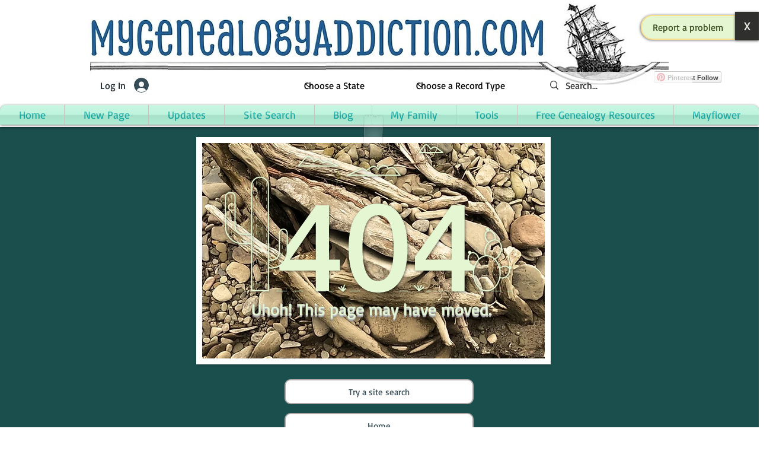

--- FILE ---
content_type: text/html; charset=utf-8
request_url: https://www.google.com/recaptcha/api2/aframe
body_size: 268
content:
<!DOCTYPE HTML><html><head><meta http-equiv="content-type" content="text/html; charset=UTF-8"></head><body><script nonce="MfTHL6EPVMKMXMHtU4HSOg">/** Anti-fraud and anti-abuse applications only. See google.com/recaptcha */ try{var clients={'sodar':'https://pagead2.googlesyndication.com/pagead/sodar?'};window.addEventListener("message",function(a){try{if(a.source===window.parent){var b=JSON.parse(a.data);var c=clients[b['id']];if(c){var d=document.createElement('img');d.src=c+b['params']+'&rc='+(localStorage.getItem("rc::a")?sessionStorage.getItem("rc::b"):"");window.document.body.appendChild(d);sessionStorage.setItem("rc::e",parseInt(sessionStorage.getItem("rc::e")||0)+1);localStorage.setItem("rc::h",'1769128620084');}}}catch(b){}});window.parent.postMessage("_grecaptcha_ready", "*");}catch(b){}</script></body></html>